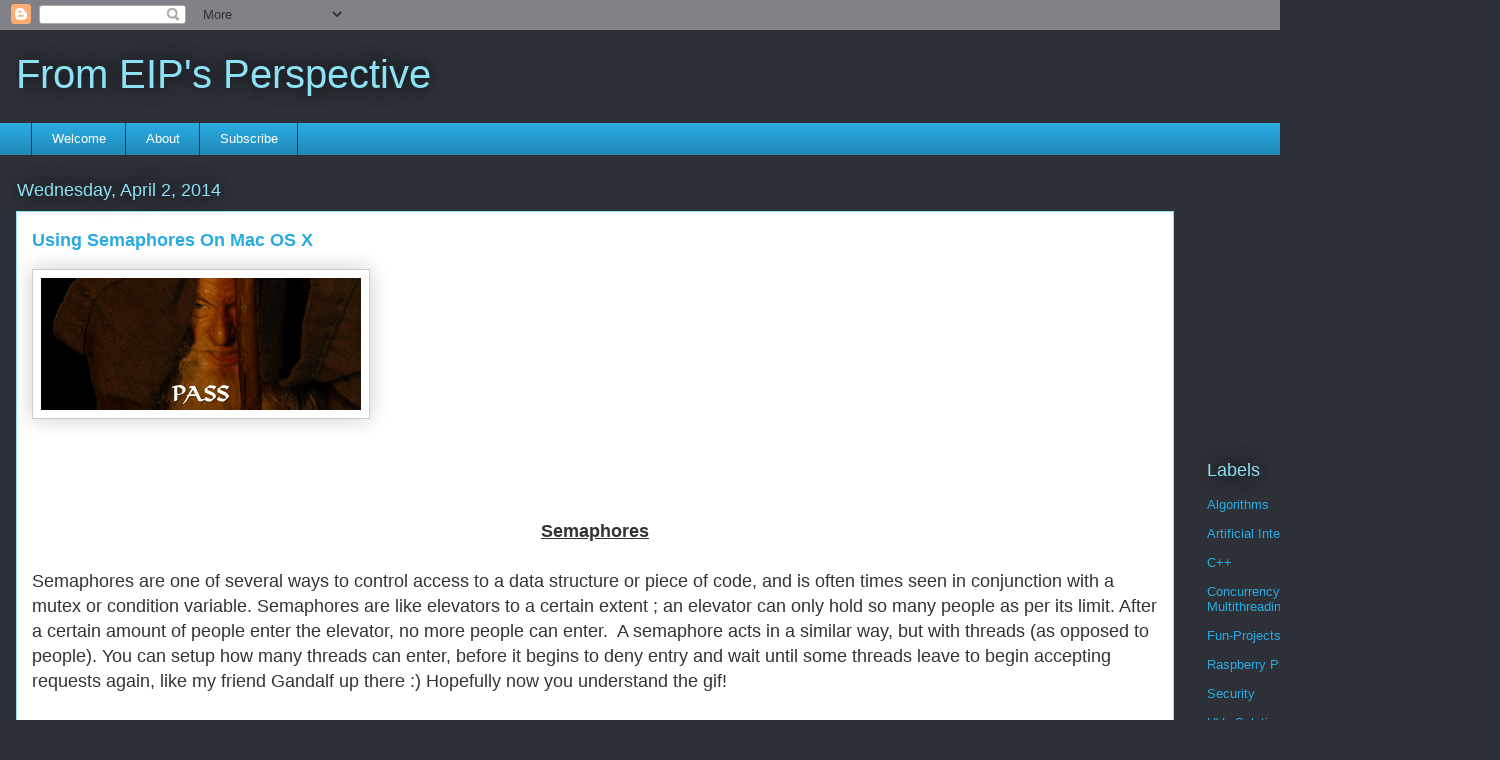

--- FILE ---
content_type: text/html; charset=UTF-8
request_url: http://blog.cs4u.us/2014/04/using-semaphores-on-mac-os-x.html
body_size: 17362
content:
<!DOCTYPE html>
<html class='v2' dir='ltr' xmlns='http://www.w3.org/1999/xhtml' xmlns:b='http://www.google.com/2005/gml/b' xmlns:data='http://www.google.com/2005/gml/data' xmlns:expr='http://www.google.com/2005/gml/expr'>
<head>
<link href='https://www.blogger.com/static/v1/widgets/4128112664-css_bundle_v2.css' rel='stylesheet' type='text/css'/>
<script src='http://cdn.mathjax.org/mathjax/latest/MathJax.js' type='text/javascript'>    
    MathJax.Hub.Config({
        HTML: ["input/TeX","output/HTML-CSS"],
        TeX: { extensions: ["AMSmath.js","AMSsymbols.js"], 
               equationNumbers: { autoNumber: "AMS" } },
        extensions: ["tex2jax.js"],
        jax: ["input/TeX","output/HTML-CSS"],
        tex2jax: { inlineMath: [ ['$','$'], ["\\(","\\)"] ],
                   displayMath: [ ['$$','$$'], ["\\[","\\]"] ],
                   processEscapes: true },
        "HTML-CSS": { availableFonts: ["TeX"],
                      linebreaks: { automatic: true } }
    });
</script>
<meta content='width=1100' name='viewport'/>
<meta content='text/html; charset=UTF-8' http-equiv='Content-Type'/>
<meta content='blogger' name='generator'/>
<link href='http://blog.cs4u.us/favicon.ico' rel='icon' type='image/x-icon'/>
<link href='http://blog.cs4u.us/2014/04/using-semaphores-on-mac-os-x.html' rel='canonical'/>
<link rel="alternate" type="application/atom+xml" title="From EIP&#39;s Perspective - Atom" href="http://blog.cs4u.us/feeds/posts/default" />
<link rel="alternate" type="application/rss+xml" title="From EIP&#39;s Perspective - RSS" href="http://blog.cs4u.us/feeds/posts/default?alt=rss" />
<link rel="service.post" type="application/atom+xml" title="From EIP&#39;s Perspective - Atom" href="https://www.blogger.com/feeds/8753382689324355793/posts/default" />

<link rel="alternate" type="application/atom+xml" title="From EIP&#39;s Perspective - Atom" href="http://blog.cs4u.us/feeds/6238061167038172136/comments/default" />
<!--Can't find substitution for tag [blog.ieCssRetrofitLinks]-->
<link href='https://blogger.googleusercontent.com/img/b/R29vZ2xl/AVvXsEhOVkMqliw6w_xo_-4mXP2aUfPsZHW9rwyFkl3HWGVyYGiYUSsG6OFk67ioRNmfYm9Ih9PS9kDOr2lYKdKXN05eT0rY2JPXZahgqFqhLzpmzcnOCmW54y-u4n33B6tW5vtRf0H35skLd1o/s1600/semaphore.gif' rel='image_src'/>
<meta content='http://blog.cs4u.us/2014/04/using-semaphores-on-mac-os-x.html' property='og:url'/>
<meta content='Using Semaphores On Mac OS X' property='og:title'/>
<meta content='             Semaphores     Semaphores are one of several ways to control access to a data structure or piece of code, and is often times se...' property='og:description'/>
<meta content='https://blogger.googleusercontent.com/img/b/R29vZ2xl/AVvXsEhOVkMqliw6w_xo_-4mXP2aUfPsZHW9rwyFkl3HWGVyYGiYUSsG6OFk67ioRNmfYm9Ih9PS9kDOr2lYKdKXN05eT0rY2JPXZahgqFqhLzpmzcnOCmW54y-u4n33B6tW5vtRf0H35skLd1o/w1200-h630-p-k-no-nu/semaphore.gif' property='og:image'/>
<title>From EIP's Perspective: Using Semaphores On Mac OS X</title>
<style id='page-skin-1' type='text/css'><!--
/*
-----------------------------------------------
Blogger Template Style
Name:     Awesome Inc.
Designer: Tina Chen
URL:      tinachen.org
----------------------------------------------- */
/* Content
----------------------------------------------- */
body {
font: normal normal 18px Arial, Tahoma, Helvetica, FreeSans, sans-serif;
color: #333333;
background: #2d3037 none repeat scroll top left;
}
html body .content-outer {
min-width: 0;
max-width: 100%;
width: 100%;
}
a:link {
text-decoration: none;
color: #29aae1;
}
a:visited {
text-decoration: none;
color: #015782;
}
a:hover {
text-decoration: underline;
color: #29aae1;
}
.body-fauxcolumn-outer .cap-top {
position: absolute;
z-index: 1;
height: 276px;
width: 100%;
background: transparent none repeat-x scroll top left;
_background-image: none;
}
/* Columns
----------------------------------------------- */
.content-inner {
padding: 0;
}
.header-inner .section {
margin: 0 16px;
}
.tabs-inner .section {
margin: 0 16px;
}
.main-inner {
padding-top: 55px;
}
.main-inner .column-center-inner,
.main-inner .column-left-inner,
.main-inner .column-right-inner {
padding: 0 5px;
}
*+html body .main-inner .column-center-inner {
margin-top: -55px;
}
#layout .main-inner .column-center-inner {
margin-top: 0;
}
/* Header
----------------------------------------------- */
.header-outer {
margin: 0 0 15px 0;
background: transparent none repeat scroll 0 0;
}
.Header h1 {
font: normal normal 40px Arial, Tahoma, Helvetica, FreeSans, sans-serif;
color: #8ce1f5;
text-shadow: 0 0 20px #000000;
}
.Header h1 a {
color: #8ce1f5;
}
.Header .description {
font: normal normal 18px Arial, Tahoma, Helvetica, FreeSans, sans-serif;
color: #ffffff;
}
.header-inner .Header .titlewrapper,
.header-inner .Header .descriptionwrapper {
padding-left: 0;
padding-right: 0;
margin-bottom: 0;
}
.header-inner .Header .titlewrapper {
padding-top: 22px;
}
/* Tabs
----------------------------------------------- */
.tabs-outer {
overflow: hidden;
position: relative;
background: #29aae1 url(//www.blogblog.com/1kt/awesomeinc/tabs_gradient_light.png) repeat scroll 0 0;
}
#layout .tabs-outer {
overflow: visible;
}
.tabs-cap-top, .tabs-cap-bottom {
position: absolute;
width: 100%;
border-top: 1px solid #2d3037;
}
.tabs-cap-bottom {
bottom: 0;
}
.tabs-inner .widget li a {
display: inline-block;
margin: 0;
padding: .6em 1.5em;
font: normal normal 13px Arial, Tahoma, Helvetica, FreeSans, sans-serif;
color: #ffffff;
border-top: 1px solid #2d3037;
border-bottom: 1px solid #2d3037;
border-left: 1px solid #2d3037;
height: 16px;
line-height: 16px;
}
.tabs-inner .widget li:last-child a {
border-right: 1px solid #2d3037;
}
.tabs-inner .widget li.selected a, .tabs-inner .widget li a:hover {
background: #01689c url(//www.blogblog.com/1kt/awesomeinc/tabs_gradient_light.png) repeat-x scroll 0 -100px;
color: #ffffff;
}
/* Headings
----------------------------------------------- */
h2 {
font: normal normal 18px Arial, Tahoma, Helvetica, FreeSans, sans-serif;
color: #8ce1f5;
}
/* Widgets
----------------------------------------------- */
.main-inner .section {
margin: 0 27px;
padding: 0;
}
.main-inner .column-left-outer,
.main-inner .column-right-outer {
margin-top: -3.3em;
}
#layout .main-inner .column-left-outer,
#layout .main-inner .column-right-outer {
margin-top: 0;
}
.main-inner .column-left-inner,
.main-inner .column-right-inner {
background: transparent none repeat 0 0;
-moz-box-shadow: 0 0 0 rgba(0, 0, 0, .2);
-webkit-box-shadow: 0 0 0 rgba(0, 0, 0, .2);
-goog-ms-box-shadow: 0 0 0 rgba(0, 0, 0, .2);
box-shadow: 0 0 0 rgba(0, 0, 0, .2);
-moz-border-radius: 0;
-webkit-border-radius: 0;
-goog-ms-border-radius: 0;
border-radius: 0;
}
#layout .main-inner .column-left-inner,
#layout .main-inner .column-right-inner {
margin-top: 0;
}
.sidebar .widget {
font: normal normal 13px Arial, Tahoma, Helvetica, FreeSans, sans-serif;
color: #ffffff;
}
.sidebar .widget a:link {
color: #29aae1;
}
.sidebar .widget a:visited {
color: #015782;
}
.sidebar .widget a:hover {
color: #29aae1;
}
.sidebar .widget h2 {
text-shadow: 0 0 20px #000000;
}
.main-inner .widget {
background-color: transparent;
border: 1px solid transparent;
padding: 0 0 15px;
margin: 20px -16px;
-moz-box-shadow: 0 0 0 rgba(0, 0, 0, .2);
-webkit-box-shadow: 0 0 0 rgba(0, 0, 0, .2);
-goog-ms-box-shadow: 0 0 0 rgba(0, 0, 0, .2);
box-shadow: 0 0 0 rgba(0, 0, 0, .2);
-moz-border-radius: 0;
-webkit-border-radius: 0;
-goog-ms-border-radius: 0;
border-radius: 0;
}
.main-inner .widget h2 {
margin: 0 -0;
padding: .6em 0 .5em;
border-bottom: 1px solid transparent;
}
.footer-inner .widget h2 {
padding: 0 0 .4em;
border-bottom: 1px solid transparent;
}
.main-inner .widget h2 + div, .footer-inner .widget h2 + div {
border-top: 0 solid transparent;
padding-top: 8px;
}
.main-inner .widget .widget-content {
margin: 0 -0;
padding: 7px 0 0;
}
.main-inner .widget ul, .main-inner .widget #ArchiveList ul.flat {
margin: -8px -15px 0;
padding: 0;
list-style: none;
}
.main-inner .widget #ArchiveList {
margin: -8px 0 0;
}
.main-inner .widget ul li, .main-inner .widget #ArchiveList ul.flat li {
padding: .5em 15px;
text-indent: 0;
color: #ffffff;
border-top: 0 solid transparent;
border-bottom: 1px solid transparent;
}
.main-inner .widget #ArchiveList ul li {
padding-top: .25em;
padding-bottom: .25em;
}
.main-inner .widget ul li:first-child, .main-inner .widget #ArchiveList ul.flat li:first-child {
border-top: none;
}
.main-inner .widget ul li:last-child, .main-inner .widget #ArchiveList ul.flat li:last-child {
border-bottom: none;
}
.post-body {
position: relative;
}
.main-inner .widget .post-body ul {
padding: 0 2.5em;
margin: .5em 0;
list-style: disc;
}
.main-inner .widget .post-body ul li {
padding: 0.25em 0;
margin-bottom: .25em;
color: #333333;
border: none;
}
.footer-inner .widget ul {
padding: 0;
list-style: none;
}
.widget .zippy {
color: #ffffff;
}
/* Posts
----------------------------------------------- */
body .main-inner .Blog {
padding: 0;
margin-bottom: 1em;
background-color: transparent;
border: none;
-moz-box-shadow: 0 0 0 rgba(0, 0, 0, 0);
-webkit-box-shadow: 0 0 0 rgba(0, 0, 0, 0);
-goog-ms-box-shadow: 0 0 0 rgba(0, 0, 0, 0);
box-shadow: 0 0 0 rgba(0, 0, 0, 0);
}
.main-inner .section:last-child .Blog:last-child {
padding: 0;
margin-bottom: 1em;
}
.main-inner .widget h2.date-header {
margin: 0 -15px 1px;
padding: 0 0 0 0;
font: normal normal 18px Arial, Tahoma, Helvetica, FreeSans, sans-serif;
color: #8ce1f5;
background: transparent none no-repeat fixed center center;
border-top: 0 solid transparent;
border-bottom: 1px solid transparent;
-moz-border-radius-topleft: 0;
-moz-border-radius-topright: 0;
-webkit-border-top-left-radius: 0;
-webkit-border-top-right-radius: 0;
border-top-left-radius: 0;
border-top-right-radius: 0;
position: absolute;
bottom: 100%;
left: 0;
text-shadow: 0 0 20px #000000;
}
.main-inner .widget h2.date-header span {
font: normal normal 18px Arial, Tahoma, Helvetica, FreeSans, sans-serif;
display: block;
padding: .5em 15px;
border-left: 0 solid transparent;
border-right: 0 solid transparent;
}
.date-outer {
position: relative;
margin: 55px 0 20px;
padding: 0 15px;
background-color: #ffffff;
border: 1px solid #8ce1f5;
-moz-box-shadow: 0 0 0 rgba(0, 0, 0, .2);
-webkit-box-shadow: 0 0 0 rgba(0, 0, 0, .2);
-goog-ms-box-shadow: 0 0 0 rgba(0, 0, 0, .2);
box-shadow: 0 0 0 rgba(0, 0, 0, .2);
-moz-border-radius: 0;
-webkit-border-radius: 0;
-goog-ms-border-radius: 0;
border-radius: 0;
}
.date-outer:first-child {
margin-top: 0;
}
.date-outer:last-child {
margin-bottom: 0;
-moz-border-radius-bottomleft: 0;
-moz-border-radius-bottomright: 0;
-webkit-border-bottom-left-radius: 0;
-webkit-border-bottom-right-radius: 0;
-goog-ms-border-bottom-left-radius: 0;
-goog-ms-border-bottom-right-radius: 0;
border-bottom-left-radius: 0;
border-bottom-right-radius: 0;
}
.date-posts {
margin: 0 -0;
padding: 0 0;
clear: both;
}
.post-outer, .inline-ad {
border-top: 1px solid #8ce1f5;
margin: 0 -0;
padding: 15px 0;
}
.post-outer {
padding-bottom: 10px;
}
.post-outer:first-child {
padding-top: 10px;
border-top: none;
}
.post-outer:last-child, .inline-ad:last-child {
border-bottom: none;
}
.post-body {
position: relative;
}
.post-body img {
padding: 8px;
background: #ffffff;
border: 1px solid #cccccc;
-moz-box-shadow: 0 0 20px rgba(0, 0, 0, .2);
-webkit-box-shadow: 0 0 20px rgba(0, 0, 0, .2);
box-shadow: 0 0 20px rgba(0, 0, 0, .2);
-moz-border-radius: 0;
-webkit-border-radius: 0;
border-radius: 0;
}
h3.post-title, h4 {
font: normal bold 18px Arial, Tahoma, Helvetica, FreeSans, sans-serif;
color: #29aae1;
}
h3.post-title a {
font: normal bold 18px Arial, Tahoma, Helvetica, FreeSans, sans-serif;
color: #29aae1;
}
h3.post-title a:hover {
color: #29aae1;
text-decoration: underline;
}
.post-header {
margin: 0 0 1em;
}
.post-body {
line-height: 1.4;
}
.post-outer h2 {
color: #333333;
}
.post-footer {
margin: 1.5em 0 0;
}
#blog-pager {
padding: 15px;
font-size: 120%;
background-color: transparent;
border: 1px solid transparent;
-moz-box-shadow: 0 0 0 rgba(0, 0, 0, .2);
-webkit-box-shadow: 0 0 0 rgba(0, 0, 0, .2);
-goog-ms-box-shadow: 0 0 0 rgba(0, 0, 0, .2);
box-shadow: 0 0 0 rgba(0, 0, 0, .2);
-moz-border-radius: 0;
-webkit-border-radius: 0;
-goog-ms-border-radius: 0;
border-radius: 0;
-moz-border-radius-topleft: 0;
-moz-border-radius-topright: 0;
-webkit-border-top-left-radius: 0;
-webkit-border-top-right-radius: 0;
-goog-ms-border-top-left-radius: 0;
-goog-ms-border-top-right-radius: 0;
border-top-left-radius: 0;
border-top-right-radius-topright: 0;
margin-top: 0;
}
.blog-feeds, .post-feeds {
margin: 1em 0;
text-align: center;
color: #ffffff;
}
.blog-feeds a, .post-feeds a {
color: #29aae1;
}
.blog-feeds a:visited, .post-feeds a:visited {
color: #015782;
}
.blog-feeds a:hover, .post-feeds a:hover {
color: #29aae1;
}
.post-outer .comments {
margin-top: 2em;
}
/* Comments
----------------------------------------------- */
.comments .comments-content .icon.blog-author {
background-repeat: no-repeat;
background-image: url([data-uri]);
}
.comments .comments-content .loadmore a {
border-top: 1px solid #2d3037;
border-bottom: 1px solid #2d3037;
}
.comments .continue {
border-top: 2px solid #2d3037;
}
/* Footer
----------------------------------------------- */
.footer-outer {
margin: -0 0 -1px;
padding: 0 0 0;
color: #ffffff;
overflow: hidden;
}
.footer-fauxborder-left {
border-top: 1px solid transparent;
background: transparent none repeat scroll 0 0;
-moz-box-shadow: 0 0 0 rgba(0, 0, 0, .2);
-webkit-box-shadow: 0 0 0 rgba(0, 0, 0, .2);
-goog-ms-box-shadow: 0 0 0 rgba(0, 0, 0, .2);
box-shadow: 0 0 0 rgba(0, 0, 0, .2);
margin: 0 -0;
}
/* Mobile
----------------------------------------------- */
body.mobile {
background-size: auto;
}
.mobile .body-fauxcolumn-outer {
background: transparent none repeat scroll top left;
}
*+html body.mobile .main-inner .column-center-inner {
margin-top: 0;
}
.mobile .main-inner .widget {
padding: 0 0 15px;
}
.mobile .main-inner .widget h2 + div,
.mobile .footer-inner .widget h2 + div {
border-top: none;
padding-top: 0;
}
.mobile .footer-inner .widget h2 {
padding: 0.5em 0;
border-bottom: none;
}
.mobile .main-inner .widget .widget-content {
margin: 0;
padding: 7px 0 0;
}
.mobile .main-inner .widget ul,
.mobile .main-inner .widget #ArchiveList ul.flat {
margin: 0 -15px 0;
}
.mobile .main-inner .widget h2.date-header {
left: 0;
}
.mobile .date-header span {
padding: 0.4em 0;
}
.mobile .date-outer:first-child {
margin-bottom: 0;
border: 1px solid #8ce1f5;
-moz-border-radius-topleft: 0;
-moz-border-radius-topright: 0;
-webkit-border-top-left-radius: 0;
-webkit-border-top-right-radius: 0;
-goog-ms-border-top-left-radius: 0;
-goog-ms-border-top-right-radius: 0;
border-top-left-radius: 0;
border-top-right-radius: 0;
}
.mobile .date-outer {
border-color: #8ce1f5;
border-width: 0 1px 1px;
}
.mobile .date-outer:last-child {
margin-bottom: 0;
}
.mobile .main-inner {
padding: 0;
}
.mobile .header-inner .section {
margin: 0;
}
.mobile .post-outer, .mobile .inline-ad {
padding: 5px 0;
}
.mobile .tabs-inner .section {
margin: 0 10px;
}
.mobile .main-inner .widget h2 {
margin: 0;
padding: 0;
}
.mobile .main-inner .widget h2.date-header span {
padding: 0;
}
.mobile .main-inner .widget .widget-content {
margin: 0;
padding: 7px 0 0;
}
.mobile #blog-pager {
border: 1px solid transparent;
background: transparent none repeat scroll 0 0;
}
.mobile .main-inner .column-left-inner,
.mobile .main-inner .column-right-inner {
background: transparent none repeat 0 0;
-moz-box-shadow: none;
-webkit-box-shadow: none;
-goog-ms-box-shadow: none;
box-shadow: none;
}
.mobile .date-posts {
margin: 0;
padding: 0;
}
.mobile .footer-fauxborder-left {
margin: 0;
border-top: inherit;
}
.mobile .main-inner .section:last-child .Blog:last-child {
margin-bottom: 0;
}
.mobile-index-contents {
color: #333333;
}
.mobile .mobile-link-button {
background: #29aae1 url(//www.blogblog.com/1kt/awesomeinc/tabs_gradient_light.png) repeat scroll 0 0;
}
.mobile-link-button a:link, .mobile-link-button a:visited {
color: #ffffff;
}
.mobile .tabs-inner .PageList .widget-content {
background: transparent;
border-top: 1px solid;
border-color: #2d3037;
color: #ffffff;
}
.mobile .tabs-inner .PageList .widget-content .pagelist-arrow {
border-left: 1px solid #2d3037;
}
.dp-highlighter
{
font-family: "Consolas", "Monaco", "Courier New", Courier, monospace;
font-size: 12px;
background-color: #E7E5DC;
width: 99%;
overflow: auto;
margin: 18px 0 18px 0 !important;
padding-top: 1px; /* adds a little border on top when controls are hidden */
}
/* clear styles */
.dp-highlighter ol,
.dp-highlighter ol li,
.dp-highlighter ol li span
{
margin: 0;
padding: 0;
border: none;
}
.dp-highlighter a,
.dp-highlighter a:hover
{
background: none;
border: none;
padding: 0;
margin: 0;
}
.dp-highlighter .bar
{
padding-left: 45px;
}
.dp-highlighter.collapsed .bar,
.dp-highlighter.nogutter .bar
{
padding-left: 0px;
}
.dp-highlighter ol
{
list-style: decimal; /* for ie */
background-color: #fff;
margin: 0px 0px 1px 45px !important; /* 1px bottom margin seems to fix occasional Firefox scrolling */
padding: 0px;
color: #5C5C5C;
}
.dp-highlighter.nogutter ol,
.dp-highlighter.nogutter ol li
{
list-style: none !important;
margin-left: 0px !important;
}
.dp-highlighter ol li,
.dp-highlighter .columns div
{
list-style: decimal-leading-zero; /* better look for others, override cascade from OL */
list-style-position: outside !important;
border-left: 3px solid #6CE26C;
background-color: #F8F8F8;
color: #5C5C5C;
padding: 0 3px 0 10px !important;
margin: 0 !important;
line-height: 14px;
}
.dp-highlighter.nogutter ol li,
.dp-highlighter.nogutter .columns div
{
border: 0;
}
.dp-highlighter .columns
{
background-color: #F8F8F8;
color: gray;
overflow: hidden;
width: 100%;
}
.dp-highlighter .columns div
{
padding-bottom: 5px;
}
.dp-highlighter ol li.alt
{
background-color: #FFF;
color: inherit;
}
.dp-highlighter ol li span
{
color: black;
background-color: inherit;
}
/* Adjust some properties when collapsed */
.dp-highlighter.collapsed ol
{
margin: 0px;
}
.dp-highlighter.collapsed ol li
{
display: none;
}
/* Additional modifications when in print-view */
.dp-highlighter.printing
{
border: none;
}
.dp-highlighter.printing .tools
{
display: none !important;
}
.dp-highlighter.printing li
{
display: list-item !important;
}
/* Styles for the tools */
.dp-highlighter .tools
{
padding: 3px 8px 3px 10px;
font: 9px Verdana, Geneva, Arial, Helvetica, sans-serif;
color: silver;
background-color: #f8f8f8;
padding-bottom: 10px;
border-left: 3px solid #6CE26C;
}
.dp-highlighter.nogutter .tools
{
border-left: 0;
}
.dp-highlighter.collapsed .tools
{
border-bottom: 0;
}
.dp-highlighter .tools a
{
font-size: 9px;
color: #a0a0a0;
background-color: inherit;
text-decoration: none;
margin-right: 10px;
}
.dp-highlighter .tools a:hover
{
color: red;
background-color: inherit;
text-decoration: underline;
}
/* About dialog styles */
.dp-about { background-color: #fff; color: #333; margin: 0px; padding: 0px; }
.dp-about table { width: 100%; height: 100%; font-size: 11px; font-family: Tahoma, Verdana, Arial, sans-serif !important; }
.dp-about td { padding: 10px; vertical-align: top; }
.dp-about .copy { border-bottom: 1px solid #ACA899; height: 95%; }
.dp-about .title { color: red; background-color: inherit; font-weight: bold; }
.dp-about .para { margin: 0 0 4px 0; }
.dp-about .footer { background-color: #ECEADB; color: #333; border-top: 1px solid #fff; text-align: right; }
.dp-about .close { font-size: 11px; font-family: Tahoma, Verdana, Arial, sans-serif !important; background-color: #ECEADB; color: #333; width: 60px; height: 22px; }
/* Language specific styles */
.dp-highlighter .comment, .dp-highlighter .comments { color: #008200; background-color: inherit; }
.dp-highlighter .string { color: blue; background-color: inherit; }
.dp-highlighter .keyword { color: #069; font-weight: bold; background-color: inherit; }
.dp-highlighter .preprocessor { color: gray; background-color: inherit; }
--></style>
<style id='template-skin-1' type='text/css'><!--
body {
min-width: 1500px;
}
.content-outer, .content-fauxcolumn-outer, .region-inner {
min-width: 1500px;
max-width: 1500px;
_width: 1500px;
}
.main-inner .columns {
padding-left: 0;
padding-right: 310px;
}
.main-inner .fauxcolumn-center-outer {
left: 0;
right: 310px;
/* IE6 does not respect left and right together */
_width: expression(this.parentNode.offsetWidth -
parseInt("0") -
parseInt("310px") + 'px');
}
.main-inner .fauxcolumn-left-outer {
width: 0;
}
.main-inner .fauxcolumn-right-outer {
width: 310px;
}
.main-inner .column-left-outer {
width: 0;
right: 100%;
margin-left: -0;
}
.main-inner .column-right-outer {
width: 310px;
margin-right: -310px;
}
#layout {
min-width: 0;
}
#layout .content-outer {
min-width: 0;
width: 800px;
}
#layout .region-inner {
min-width: 0;
width: auto;
}
--></style>
<script src='http://cdn.mathjax.org/mathjax/latest/MathJax.js' type='text/javascript'></script>
<script src='http://syntaxhighlighter.googlecode.com/svn/trunk/Scripts/shCore.js' type='text/javascript'></script>
<script src='http://syntaxhighlighter.googlecode.com/svn/trunk/Scripts/shBrushCpp.js' type='text/javascript'></script>
<script src='http://syntaxhighlighter.googlecode.com/svn/trunk/Scripts/shBrushCSharp.js' type='text/javascript'></script>
<script src='http://syntaxhighlighter.googlecode.com/svn/trunk/Scripts/shBrushCss.js' type='text/javascript'></script>
<script src='http://syntaxhighlighter.googlecode.com/svn/trunk/Scripts/shBrushDelphi.js' type='text/javascript'></script>
<script src='http://syntaxhighlighter.googlecode.com/svn/trunk/Scripts/shBrushJava.js' type='text/javascript'></script>
<script src='http://syntaxhighlighter.googlecode.com/svn/trunk/Scripts/shBrushJScript.js' type='text/javascript'></script>
<script src='http://syntaxhighlighter.googlecode.com/svn/trunk/Scripts/shBrushPhp.js' type='text/javascript'></script>
<script src='http://syntaxhighlighter.googlecode.com/svn/trunk/Scripts/shBrushPython.js' type='text/javascript'></script>
<script src='http://syntaxhighlighter.googlecode.com/svn/trunk/Scripts/shBrushRuby.js' type='text/javascript'></script>
<script src='http://syntaxhighlighter.googlecode.com/svn/trunk/Scripts/shBrushSql.js' type='text/javascript'></script>
<script src='http://syntaxhighlighter.googlecode.com/svn/trunk/Scripts/shBrushVb.js' type='text/javascript'></script>
<script src='http://syntaxhighlighter.googlecode.com/svn/trunk/Scripts/shBrushXml.js' type='text/javascript'></script>
<script src='http://cdn.mathjax.org/mathjax/latest/MathJax.js?config=TeX-AMS-MML_HTMLorMML' type='text/javascript'></script>
<link href='https://www.blogger.com/dyn-css/authorization.css?targetBlogID=8753382689324355793&amp;zx=9e82a2f4-d40a-4a39-95b3-12e63511fe3a' media='none' onload='if(media!=&#39;all&#39;)media=&#39;all&#39;' rel='stylesheet'/><noscript><link href='https://www.blogger.com/dyn-css/authorization.css?targetBlogID=8753382689324355793&amp;zx=9e82a2f4-d40a-4a39-95b3-12e63511fe3a' rel='stylesheet'/></noscript>
<meta name='google-adsense-platform-account' content='ca-host-pub-1556223355139109'/>
<meta name='google-adsense-platform-domain' content='blogspot.com'/>

<!-- data-ad-client=ca-pub-9017772210058605 -->

</head>
<body class='loading variant-icy'>
<div class='navbar section' id='navbar'><div class='widget Navbar' data-version='1' id='Navbar1'><script type="text/javascript">
    function setAttributeOnload(object, attribute, val) {
      if(window.addEventListener) {
        window.addEventListener('load',
          function(){ object[attribute] = val; }, false);
      } else {
        window.attachEvent('onload', function(){ object[attribute] = val; });
      }
    }
  </script>
<div id="navbar-iframe-container"></div>
<script type="text/javascript" src="https://apis.google.com/js/platform.js"></script>
<script type="text/javascript">
      gapi.load("gapi.iframes:gapi.iframes.style.bubble", function() {
        if (gapi.iframes && gapi.iframes.getContext) {
          gapi.iframes.getContext().openChild({
              url: 'https://www.blogger.com/navbar/8753382689324355793?po\x3d6238061167038172136\x26origin\x3dhttp://blog.cs4u.us',
              where: document.getElementById("navbar-iframe-container"),
              id: "navbar-iframe"
          });
        }
      });
    </script><script type="text/javascript">
(function() {
var script = document.createElement('script');
script.type = 'text/javascript';
script.src = '//pagead2.googlesyndication.com/pagead/js/google_top_exp.js';
var head = document.getElementsByTagName('head')[0];
if (head) {
head.appendChild(script);
}})();
</script>
</div></div>
<div class='body-fauxcolumns'>
<div class='fauxcolumn-outer body-fauxcolumn-outer'>
<div class='cap-top'>
<div class='cap-left'></div>
<div class='cap-right'></div>
</div>
<div class='fauxborder-left'>
<div class='fauxborder-right'></div>
<div class='fauxcolumn-inner'>
</div>
</div>
<div class='cap-bottom'>
<div class='cap-left'></div>
<div class='cap-right'></div>
</div>
</div>
</div>
<div class='content'>
<div class='content-fauxcolumns'>
<div class='fauxcolumn-outer content-fauxcolumn-outer'>
<div class='cap-top'>
<div class='cap-left'></div>
<div class='cap-right'></div>
</div>
<div class='fauxborder-left'>
<div class='fauxborder-right'></div>
<div class='fauxcolumn-inner'>
</div>
</div>
<div class='cap-bottom'>
<div class='cap-left'></div>
<div class='cap-right'></div>
</div>
</div>
</div>
<div class='content-outer'>
<div class='content-cap-top cap-top'>
<div class='cap-left'></div>
<div class='cap-right'></div>
</div>
<div class='fauxborder-left content-fauxborder-left'>
<div class='fauxborder-right content-fauxborder-right'></div>
<div class='content-inner'>
<header>
<div class='header-outer'>
<div class='header-cap-top cap-top'>
<div class='cap-left'></div>
<div class='cap-right'></div>
</div>
<div class='fauxborder-left header-fauxborder-left'>
<div class='fauxborder-right header-fauxborder-right'></div>
<div class='region-inner header-inner'>
<div class='header section' id='header'><div class='widget Header' data-version='1' id='Header1'>
<div id='header-inner'>
<div class='titlewrapper'>
<h1 class='title'>
<a href='http://blog.cs4u.us/'>
From EIP's Perspective
</a>
</h1>
</div>
<div class='descriptionwrapper'>
<p class='description'><span>
</span></p>
</div>
</div>
</div></div>
</div>
</div>
<div class='header-cap-bottom cap-bottom'>
<div class='cap-left'></div>
<div class='cap-right'></div>
</div>
</div>
</header>
<div class='tabs-outer'>
<div class='tabs-cap-top cap-top'>
<div class='cap-left'></div>
<div class='cap-right'></div>
</div>
<div class='fauxborder-left tabs-fauxborder-left'>
<div class='fauxborder-right tabs-fauxborder-right'></div>
<div class='region-inner tabs-inner'>
<div class='tabs section' id='crosscol'><div class='widget PageList' data-version='1' id='PageList1'>
<h2>Pages</h2>
<div class='widget-content'>
<ul>
<li>
<a href='http://blog.cs4u.us/'>Welcome</a>
</li>
<li>
<a href='http://blog.cs4u.us/p/about.html'>About</a>
</li>
<li>
<a href='http://blog.cs4u.us/p/subscrip.html'>Subscribe</a>
</li>
</ul>
<div class='clear'></div>
</div>
</div></div>
<div class='tabs no-items section' id='crosscol-overflow'></div>
</div>
</div>
<div class='tabs-cap-bottom cap-bottom'>
<div class='cap-left'></div>
<div class='cap-right'></div>
</div>
</div>
<div class='main-outer'>
<div class='main-cap-top cap-top'>
<div class='cap-left'></div>
<div class='cap-right'></div>
</div>
<div class='fauxborder-left main-fauxborder-left'>
<div class='fauxborder-right main-fauxborder-right'></div>
<div class='region-inner main-inner'>
<div class='columns fauxcolumns'>
<div class='fauxcolumn-outer fauxcolumn-center-outer'>
<div class='cap-top'>
<div class='cap-left'></div>
<div class='cap-right'></div>
</div>
<div class='fauxborder-left'>
<div class='fauxborder-right'></div>
<div class='fauxcolumn-inner'>
</div>
</div>
<div class='cap-bottom'>
<div class='cap-left'></div>
<div class='cap-right'></div>
</div>
</div>
<div class='fauxcolumn-outer fauxcolumn-left-outer'>
<div class='cap-top'>
<div class='cap-left'></div>
<div class='cap-right'></div>
</div>
<div class='fauxborder-left'>
<div class='fauxborder-right'></div>
<div class='fauxcolumn-inner'>
</div>
</div>
<div class='cap-bottom'>
<div class='cap-left'></div>
<div class='cap-right'></div>
</div>
</div>
<div class='fauxcolumn-outer fauxcolumn-right-outer'>
<div class='cap-top'>
<div class='cap-left'></div>
<div class='cap-right'></div>
</div>
<div class='fauxborder-left'>
<div class='fauxborder-right'></div>
<div class='fauxcolumn-inner'>
</div>
</div>
<div class='cap-bottom'>
<div class='cap-left'></div>
<div class='cap-right'></div>
</div>
</div>
<!-- corrects IE6 width calculation -->
<div class='columns-inner'>
<div class='column-center-outer'>
<div class='column-center-inner'>
<div class='main section' id='main'><div class='widget Blog' data-version='1' id='Blog1'>
<div class='blog-posts hfeed'>

          <div class="date-outer">
        
<h2 class='date-header'><span>Wednesday, April 2, 2014</span></h2>

          <div class="date-posts">
        
<div class='post-outer'>
<div class='post hentry' itemprop='blogPost' itemscope='itemscope' itemtype='http://schema.org/BlogPosting'>
<meta content='https://blogger.googleusercontent.com/img/b/R29vZ2xl/AVvXsEhOVkMqliw6w_xo_-4mXP2aUfPsZHW9rwyFkl3HWGVyYGiYUSsG6OFk67ioRNmfYm9Ih9PS9kDOr2lYKdKXN05eT0rY2JPXZahgqFqhLzpmzcnOCmW54y-u4n33B6tW5vtRf0H35skLd1o/s1600/semaphore.gif' itemprop='image_url'/>
<meta content='8753382689324355793' itemprop='blogId'/>
<meta content='6238061167038172136' itemprop='postId'/>
<a name='6238061167038172136'></a>
<h3 class='post-title entry-title' itemprop='name'>
Using Semaphores On Mac OS X
</h3>
<div class='post-header'>
<div class='post-header-line-1'></div>
</div>
<div class='post-body entry-content' id='post-body-6238061167038172136' itemprop='description articleBody'>
<div class="separator" style="clear: both; text-align: center;">
<a href="https://blogger.googleusercontent.com/img/b/R29vZ2xl/AVvXsEhOVkMqliw6w_xo_-4mXP2aUfPsZHW9rwyFkl3HWGVyYGiYUSsG6OFk67ioRNmfYm9Ih9PS9kDOr2lYKdKXN05eT0rY2JPXZahgqFqhLzpmzcnOCmW54y-u4n33B6tW5vtRf0H35skLd1o/s1600/semaphore.gif" imageanchor="1" style="clear: left; float: left; margin-bottom: 1em; margin-right: 1em;"><img border="0" height="132" src="https://blogger.googleusercontent.com/img/b/R29vZ2xl/AVvXsEhOVkMqliw6w_xo_-4mXP2aUfPsZHW9rwyFkl3HWGVyYGiYUSsG6OFk67ioRNmfYm9Ih9PS9kDOr2lYKdKXN05eT0rY2JPXZahgqFqhLzpmzcnOCmW54y-u4n33B6tW5vtRf0H35skLd1o/s1600/semaphore.gif" width="320" /></a></div>
<br />
<br />
<br />
<br />
<br />
<br />
<br />
<br />
<br />
<br />
<div style="text-align: center;">
<u><b><span style="font-size: large;">Semaphores</span></b></u></div>
<div style="text-align: center;">
<u><b><span style="font-size: large;"><br /></span></b></u></div>
<div style="text-align: left;">
Semaphores are one of several ways to control access to a data structure or piece of code, and is often times seen in conjunction with a mutex or condition variable. Semaphores are like elevators to a certain extent ; an elevator can only hold so many people as per its limit. After a certain amount of people enter the elevator, no more people can enter. &nbsp;A semaphore acts in a similar way, but with threads (as opposed to people). You can setup how many threads can enter, before it begins to deny entry and wait until some threads leave to begin accepting requests again, like my friend Gandalf up there :) Hopefully now you understand the gif!<br />
<br />
<a name="more"></a><br /></div>
<div style="text-align: left;">
<br /></div>
<div style="text-align: left;">
The C standard library provides a very compact way of using semaphores. Functions dealing with semaphores have a sem_ &nbsp;prefix. And the data type for a semaphore is a sem_t. It's also easy enough to import, &nbsp; #include&lt;semaphore.h&gt;. However, the purpose of this blog entry is to explain how to setup semaphores, using the C standard library, under Mac OS X. So this begs the question, how are semaphores under Mac different than in Linux? ( I can't make a claim for Windows).</div>
<div style="text-align: left;">
<br /></div>
<div style="text-align: left;">
Most tutorials online for setting up semaphores under Linux make use of something called <b>unnamed semaphores</b>, which are exactly as it sounds -- Semaphores that have no named identification. Semaphores that are unnamed are usually located in an agreed upon memory location so that other threads can access this semaphore, shared memory, or stored on the heap. However, Mac OS X does <i>not </i>make use of this unnamed semaphore scheme, and if you've ever developed a threaded application for Mac OS X, you'd be surprised to know this compiles and would <i>appear </i>to work, but fails miserably:</div>
<div style="text-align: left;">
<br /></div>
<span style="font-family: monospace;">#include &lt;semaphore.h&gt;</span><br />
<br />
<span style="font-family: monospace;">int main()</span><br />
<span style="font-family: monospace;">{</span><br />
<span style="font-family: monospace;">&nbsp; &nbsp; sem_t semaphore;</span><br />
<span style="font-family: monospace;">&nbsp; &nbsp; sem_init(&amp;semaphore,0,0);</span><br />
<span style="font-family: monospace;">&nbsp; &nbsp; &nbsp;</span><br />
<span style="font-family: monospace;">&nbsp; &nbsp; // begin using the semaphore</span><br />
<span style="font-family: monospace;">&nbsp; &nbsp; // call sem_wait() to block until a sem_post() from a different thread</span><br />
<span style="font-family: monospace;"><br /></span>
<span style="font-family: monospace;">}</span><br />
<br />
If on a separate thread you're sem_wait()'ing, the unnamed semaphore will <i>not </i>block and the supposedly waiting thread will actually start executing, even if the semaphore count is 0!! This bug is usually pretty tough to catch, unless you analyze the return value of the call to sem_init(). It returns -1 on error, and sets errno appropriately. If you do happen to spin up this code:<br />
<br />
<br />
<code></code><br />
<pre><code>#include &lt;semaphore.h&gt;<semaphore .h="">
#include &lt;iostream&gt;<iostream>
int main()
{

    sem_t semaphore;
    int retVal = sem_init(&amp;semaphore,0,0);
    if(retVal == -1)
    {

       perror("Failed to initialize semaphore");


    }
    return 0;



}
</iostream></semaphore></code></pre>
<pre></pre>
<pre><code><semaphore .h=""><iostream></iostream></semaphore></code></pre>
You'll get this wonderful error message:
<br />
<div style="text-align: center;">
Function not implemented</div>
<div style="text-align: left;">
Which can puzzle many a concurrent coder. Mac OS X ( as far as version Mavericks), does not support unnamed semaphores, but instead requires you to use a named semaphore. A named semaphore allows for better IPC between two otherwise unrelated threads, since the semaphore has a distinct name ( which is actually a path internally). For more information about named vs unnamed semaphores, view this stackoverflow link,(<a href="about:invalid#zClosurez"> http://stackoverflow.com/questions/13145885/name-and-unnamed-semaphore</a>). Creating a named semaphore has a different procedure for initializing and destructing it, but the functionality is otherwise the same, except for the fact that you'll be dealing with a sem_t <i>pointer &nbsp;</i>(sem_t*) as opposed to a &nbsp;regular sem_t.</div>
<div style="text-align: left;">
<br />
<br />
&nbsp;A named semaphore, as you may have intelligently guessed, requires a name upon initialization. Unfortunately, sem_init does not have a parameter for const char*, you'll need to use another function, sem_open. The fine-grain details for using sem_open are highlighted within the man pages, but there is an overload for that function.<br />
<br />
<br />
<ol>
<li>sem_open(const char* name, int oflag)</li>
<li>sem_open(const char* name, int oflag, mode_t mode, unsigned int value)</li>
</ol>
<div>
<br /></div>
<div>
The common parameters between those two functions, namely const char* name and int oflag specify the name that you wish to give the semaphore. Note, &nbsp;there is a &nbsp;special "syntax" for the naming conventions of semaphores, which you can find in <a href="http://man7.org/linux/man-pages/man7/sem_overview.7.html">this link</a>. &nbsp;oflag specifies bitwise flags that control the operation of the creating of the named semaphore ( all the flags can be found in &lt;fcntl.h&gt;). The two main ones you'll encounter will be O_CREAT and O_EXCL. The former tells the function to actually create the named semaphore, if it does not already exist. O_EXCL is more of a "companion" flag, that you'll usually end up OR-ing it with O_CREAT to specify exclusivity. If used in conjunction with O_CREAT, the function call will fail if the named semaphore already exists. Again, the details can be read in the man pages, but to put it into context, these flags are the same as when using open().</div>
<div>
<br /></div>
<div>
Specifically in the overload, mode_t refers to the permissions given to the class of users regarding access to this semaphore. The actual flags can be found in &lt;sys/stat.h&gt; but if you're savvy with chmod, the permission syntax is the same ( it uses octal as its counting system and specifies permissions for user,group, and others).</div>
<div>
<br /></div>
<div>
And perhaps the most trivial to understand parameter, value, specifies the initial value of the semaphore ( how many threads can sem_wait() and get accepted at a time).&nbsp;</div>
<br />
<br />
A sample named semaphore can be spun up like this:<br />
<br /></div>
<span style="font-family: monospace;">#include &lt;semaphore.h&gt;</span><br />
<span style="font-family: monospace;">#include &lt;iostream&gt;</span><br />
<span style="font-family: monospace;">#include &lt;fcntl.h&gt;</span><br />
<span style="font-family: monospace;">int main()</span><br />
<span style="font-family: monospace;">{<br /><br />&nbsp; &nbsp; &nbsp;sem_t* semaphore = sem_init("/my_semaphore",O_CREAT|O_EXCL,0666,2); // notice how now I am using a sem_t pointer<br /><br /><br />}</span><br />
<span style="font-family: monospace;"><br /></span>
<span style="font-family: monospace;">
</span>
Now, I have a pointer to a semaphore! Errors can happen here as well, such as if the name "/my_semaphore" is already taken (since we specified to fail with the O_EXCL flag). In the case of an error, sem_init will return a constant SEM_FAILED. Proper error handling would include checking if semaphore == SEM_FAILED<br />
<span style="font-family: monospace;"><br /></span>
<span style="font-family: monospace;"><br /></span>

If this part clears, then the rest of the semaphore usage is the same old song and dance as an unnamed semaphore (until we get to the destruction phase). I'll assume you know how to use the sem_post and sem_wait functions, as they are the same with named and unnamed semaphores, except that with unnamed semaphores you'll have to pass a reference to your sem_t object into each one of the functions, since its expecting a pointer, but lucky for us, using named semaphores provides us with pointers :)

<br />
<br />
Destruction of a named semaphore requires sem_close()'ing and sem_unlink()'ing it, since in a way, its sort of like an open file.<br />
<br />
<br />
<code>
sem_close(semaphore);</code><br />
<code>sem_unlink("/my_semaphore");</code><br />
<br />
The call to sem_close() essentially states that the semaphore is to no longer be used. It is in someways analogous to sem_destroy() for unnamed semaphores. sem_unlink() however, takes a const char* to the name of the named semaphore. If done successfully, it removes/dissociates the semaphore from that name.<br />
<br />
I hope this gentle introduction to semaphores on Mac OS X has proved helpful! My next few blog posts will be about more concurrency utilities and methods, all leading up to a big secret project that I'll release shortly as an open source project! :)<br />
<br />
<br />
<div style='clear: both;'></div>
</div>
<div class='post-footer'>
<div class='post-footer-line post-footer-line-1'><span class='post-author vcard'>
Posted by
<span class='fn' itemprop='author' itemscope='itemscope' itemtype='http://schema.org/Person'>
<meta content='https://www.blogger.com/profile/13129767481604752636' itemprop='url'/>
<a class='g-profile' href='https://www.blogger.com/profile/13129767481604752636' rel='author' title='author profile'>
<span itemprop='name'>Unknown</span>
</a>
</span>
</span>
<span class='post-timestamp'>
at
<meta content='http://blog.cs4u.us/2014/04/using-semaphores-on-mac-os-x.html' itemprop='url'/>
<a class='timestamp-link' href='http://blog.cs4u.us/2014/04/using-semaphores-on-mac-os-x.html' rel='bookmark' title='permanent link'><abbr class='published' itemprop='datePublished' title='2014-04-02T17:47:00-07:00'>5:47&#8239;PM</abbr></a>
</span>
<span class='post-comment-link'>
</span>
<span class='post-icons'>
<span class='item-control blog-admin pid-1934645089'>
<a href='https://www.blogger.com/post-edit.g?blogID=8753382689324355793&postID=6238061167038172136&from=pencil' title='Edit Post'>
<img alt='' class='icon-action' height='18' src='https://resources.blogblog.com/img/icon18_edit_allbkg.gif' width='18'/>
</a>
</span>
</span>
<div class='post-share-buttons goog-inline-block'>
<a class='goog-inline-block share-button sb-email' href='https://www.blogger.com/share-post.g?blogID=8753382689324355793&postID=6238061167038172136&target=email' target='_blank' title='Email This'><span class='share-button-link-text'>Email This</span></a><a class='goog-inline-block share-button sb-blog' href='https://www.blogger.com/share-post.g?blogID=8753382689324355793&postID=6238061167038172136&target=blog' onclick='window.open(this.href, "_blank", "height=270,width=475"); return false;' target='_blank' title='BlogThis!'><span class='share-button-link-text'>BlogThis!</span></a><a class='goog-inline-block share-button sb-twitter' href='https://www.blogger.com/share-post.g?blogID=8753382689324355793&postID=6238061167038172136&target=twitter' target='_blank' title='Share to X'><span class='share-button-link-text'>Share to X</span></a><a class='goog-inline-block share-button sb-facebook' href='https://www.blogger.com/share-post.g?blogID=8753382689324355793&postID=6238061167038172136&target=facebook' onclick='window.open(this.href, "_blank", "height=430,width=640"); return false;' target='_blank' title='Share to Facebook'><span class='share-button-link-text'>Share to Facebook</span></a><a class='goog-inline-block share-button sb-pinterest' href='https://www.blogger.com/share-post.g?blogID=8753382689324355793&postID=6238061167038172136&target=pinterest' target='_blank' title='Share to Pinterest'><span class='share-button-link-text'>Share to Pinterest</span></a>
</div>
</div>
<div class='post-footer-line post-footer-line-2'><span class='post-labels'>
Labels:
<a href='http://blog.cs4u.us/search/label/Concurrency%20and%20Multithreading' rel='tag'>Concurrency and Multithreading</a>
</span>
</div>
<div class='post-footer-line post-footer-line-3'><span class='post-location'>
</span>
</div>
</div>
</div>
<div class='comments' id='comments'>
<a name='comments'></a>
<h4>2 comments:</h4>
<div class='comments-content'>
<script async='async' src='' type='text/javascript'></script>
<script type='text/javascript'>
    (function() {
      var items = null;
      var msgs = null;
      var config = {};

// <![CDATA[
      var cursor = null;
      if (items && items.length > 0) {
        cursor = parseInt(items[items.length - 1].timestamp) + 1;
      }

      var bodyFromEntry = function(entry) {
        var text = (entry &&
                    ((entry.content && entry.content.$t) ||
                     (entry.summary && entry.summary.$t))) ||
            '';
        if (entry && entry.gd$extendedProperty) {
          for (var k in entry.gd$extendedProperty) {
            if (entry.gd$extendedProperty[k].name == 'blogger.contentRemoved') {
              return '<span class="deleted-comment">' + text + '</span>';
            }
          }
        }
        return text;
      }

      var parse = function(data) {
        cursor = null;
        var comments = [];
        if (data && data.feed && data.feed.entry) {
          for (var i = 0, entry; entry = data.feed.entry[i]; i++) {
            var comment = {};
            // comment ID, parsed out of the original id format
            var id = /blog-(\d+).post-(\d+)/.exec(entry.id.$t);
            comment.id = id ? id[2] : null;
            comment.body = bodyFromEntry(entry);
            comment.timestamp = Date.parse(entry.published.$t) + '';
            if (entry.author && entry.author.constructor === Array) {
              var auth = entry.author[0];
              if (auth) {
                comment.author = {
                  name: (auth.name ? auth.name.$t : undefined),
                  profileUrl: (auth.uri ? auth.uri.$t : undefined),
                  avatarUrl: (auth.gd$image ? auth.gd$image.src : undefined)
                };
              }
            }
            if (entry.link) {
              if (entry.link[2]) {
                comment.link = comment.permalink = entry.link[2].href;
              }
              if (entry.link[3]) {
                var pid = /.*comments\/default\/(\d+)\?.*/.exec(entry.link[3].href);
                if (pid && pid[1]) {
                  comment.parentId = pid[1];
                }
              }
            }
            comment.deleteclass = 'item-control blog-admin';
            if (entry.gd$extendedProperty) {
              for (var k in entry.gd$extendedProperty) {
                if (entry.gd$extendedProperty[k].name == 'blogger.itemClass') {
                  comment.deleteclass += ' ' + entry.gd$extendedProperty[k].value;
                } else if (entry.gd$extendedProperty[k].name == 'blogger.displayTime') {
                  comment.displayTime = entry.gd$extendedProperty[k].value;
                }
              }
            }
            comments.push(comment);
          }
        }
        return comments;
      };

      var paginator = function(callback) {
        if (hasMore()) {
          var url = config.feed + '?alt=json&v=2&orderby=published&reverse=false&max-results=50';
          if (cursor) {
            url += '&published-min=' + new Date(cursor).toISOString();
          }
          window.bloggercomments = function(data) {
            var parsed = parse(data);
            cursor = parsed.length < 50 ? null
                : parseInt(parsed[parsed.length - 1].timestamp) + 1
            callback(parsed);
            window.bloggercomments = null;
          }
          url += '&callback=bloggercomments';
          var script = document.createElement('script');
          script.type = 'text/javascript';
          script.src = url;
          document.getElementsByTagName('head')[0].appendChild(script);
        }
      };
      var hasMore = function() {
        return !!cursor;
      };
      var getMeta = function(key, comment) {
        if ('iswriter' == key) {
          var matches = !!comment.author
              && comment.author.name == config.authorName
              && comment.author.profileUrl == config.authorUrl;
          return matches ? 'true' : '';
        } else if ('deletelink' == key) {
          return config.baseUri + '/comment/delete/'
               + config.blogId + '/' + comment.id;
        } else if ('deleteclass' == key) {
          return comment.deleteclass;
        }
        return '';
      };

      var replybox = null;
      var replyUrlParts = null;
      var replyParent = undefined;

      var onReply = function(commentId, domId) {
        if (replybox == null) {
          // lazily cache replybox, and adjust to suit this style:
          replybox = document.getElementById('comment-editor');
          if (replybox != null) {
            replybox.height = '250px';
            replybox.style.display = 'block';
            replyUrlParts = replybox.src.split('#');
          }
        }
        if (replybox && (commentId !== replyParent)) {
          replybox.src = '';
          document.getElementById(domId).insertBefore(replybox, null);
          replybox.src = replyUrlParts[0]
              + (commentId ? '&parentID=' + commentId : '')
              + '#' + replyUrlParts[1];
          replyParent = commentId;
        }
      };

      var hash = (window.location.hash || '#').substring(1);
      var startThread, targetComment;
      if (/^comment-form_/.test(hash)) {
        startThread = hash.substring('comment-form_'.length);
      } else if (/^c[0-9]+$/.test(hash)) {
        targetComment = hash.substring(1);
      }

      // Configure commenting API:
      var configJso = {
        'maxDepth': config.maxThreadDepth
      };
      var provider = {
        'id': config.postId,
        'data': items,
        'loadNext': paginator,
        'hasMore': hasMore,
        'getMeta': getMeta,
        'onReply': onReply,
        'rendered': true,
        'initComment': targetComment,
        'initReplyThread': startThread,
        'config': configJso,
        'messages': msgs
      };

      var render = function() {
        if (window.goog && window.goog.comments) {
          var holder = document.getElementById('comment-holder');
          window.goog.comments.render(holder, provider);
        }
      };

      // render now, or queue to render when library loads:
      if (window.goog && window.goog.comments) {
        render();
      } else {
        window.goog = window.goog || {};
        window.goog.comments = window.goog.comments || {};
        window.goog.comments.loadQueue = window.goog.comments.loadQueue || [];
        window.goog.comments.loadQueue.push(render);
      }
    })();
// ]]>
  </script>
<div id='comment-holder'>
<div class="comment-thread toplevel-thread"><ol id="top-ra"><li class="comment" id="c390967585306312422"><div class="avatar-image-container"><img src="//www.blogger.com/img/blogger_logo_round_35.png" alt=""/></div><div class="comment-block"><div class="comment-header"><cite class="user"><a href="https://www.blogger.com/profile/13828195529604939242" rel="nofollow">Unknown</a></cite><span class="icon user "></span><span class="datetime secondary-text"><a rel="nofollow" href="http://blog.cs4u.us/2014/04/using-semaphores-on-mac-os-x.html?showComment=1441987533831#c390967585306312422">September 11, 2015 at 9:05&#8239;AM</a></span></div><p class="comment-content">The elevator access is ideal for mulch-tenant premises since it restricts access to floors that you have no business on. This is good in terms of security and the <br>convenience it gives to the tenants. There are two types of controllers you can choose from there is the 1 cab and the 2 cab which can greatly make a difference on your facility.<br><br><br><a href="http://www.doorentrycontrol.com" rel="nofollow">elevator access control</a></p><span class="comment-actions secondary-text"><a class="comment-reply" target="_self" data-comment-id="390967585306312422">Reply</a><span class="item-control blog-admin blog-admin pid-1036661056"><a target="_self" href="https://www.blogger.com/comment/delete/8753382689324355793/390967585306312422">Delete</a></span></span></div><div class="comment-replies"><div id="c390967585306312422-rt" class="comment-thread inline-thread hidden"><span class="thread-toggle thread-expanded"><span class="thread-arrow"></span><span class="thread-count"><a target="_self">Replies</a></span></span><ol id="c390967585306312422-ra" class="thread-chrome thread-expanded"><div></div><div id="c390967585306312422-continue" class="continue"><a class="comment-reply" target="_self" data-comment-id="390967585306312422">Reply</a></div></ol></div></div><div class="comment-replybox-single" id="c390967585306312422-ce"></div></li><li class="comment" id="c6048631799309611092"><div class="avatar-image-container"><img src="//www.blogger.com/img/blogger_logo_round_35.png" alt=""/></div><div class="comment-block"><div class="comment-header"><cite class="user"><a href="https://www.blogger.com/profile/13828195529604939242" rel="nofollow">Unknown</a></cite><span class="icon user "></span><span class="datetime secondary-text"><a rel="nofollow" href="http://blog.cs4u.us/2014/04/using-semaphores-on-mac-os-x.html?showComment=1442186329778#c6048631799309611092">September 13, 2015 at 4:18&#8239;PM</a></span></div><p class="comment-content">Elevator access can rely on upon the client&#39;s order, the season of day, which elevator is being drawn nearer, and the equipped condition of an office. What&#39;s more, changes to the status of a zone can either make lift stipend access to a story, or reason the lift to deny access. By utilizing one or a greater amount of these qualities, you can make lift access control strategies that are to a great degree adaptable and secure. By utilizing a lift access control framework, you can isolate the overall population and unapproved clients, from clients, from approved clients.<br><br><a href="http://doorentrycontrol.com" rel="nofollow">elevator access control</a><br></p><span class="comment-actions secondary-text"><a class="comment-reply" target="_self" data-comment-id="6048631799309611092">Reply</a><span class="item-control blog-admin blog-admin pid-1036661056"><a target="_self" href="https://www.blogger.com/comment/delete/8753382689324355793/6048631799309611092">Delete</a></span></span></div><div class="comment-replies"><div id="c6048631799309611092-rt" class="comment-thread inline-thread hidden"><span class="thread-toggle thread-expanded"><span class="thread-arrow"></span><span class="thread-count"><a target="_self">Replies</a></span></span><ol id="c6048631799309611092-ra" class="thread-chrome thread-expanded"><div></div><div id="c6048631799309611092-continue" class="continue"><a class="comment-reply" target="_self" data-comment-id="6048631799309611092">Reply</a></div></ol></div></div><div class="comment-replybox-single" id="c6048631799309611092-ce"></div></li></ol><div id="top-continue" class="continue"><a class="comment-reply" target="_self">Add comment</a></div><div class="comment-replybox-thread" id="top-ce"></div><div class="loadmore hidden" data-post-id="6238061167038172136"><a target="_self">Load more...</a></div></div>
</div>
</div>
<p class='comment-footer'>
<div class='comment-form'>
<a name='comment-form'></a>
<p>
</p>
<a href='https://www.blogger.com/comment/frame/8753382689324355793?po=6238061167038172136&hl=en&saa=85391&origin=http://blog.cs4u.us' id='comment-editor-src'></a>
<iframe allowtransparency='true' class='blogger-iframe-colorize blogger-comment-from-post' frameborder='0' height='410px' id='comment-editor' name='comment-editor' src='' width='100%'></iframe>
<script src='https://www.blogger.com/static/v1/jsbin/1345082660-comment_from_post_iframe.js' type='text/javascript'></script>
<script type='text/javascript'>
      BLOG_CMT_createIframe('https://www.blogger.com/rpc_relay.html');
    </script>
</div>
</p>
<div id='backlinks-container'>
<div id='Blog1_backlinks-container'>
</div>
</div>
</div>
</div>

        </div></div>
      
</div>
<div class='blog-pager' id='blog-pager'>
<span id='blog-pager-newer-link'>
<a class='blog-pager-newer-link' href='http://blog.cs4u.us/2014/04/leveraging-stdasync-for-your.html' id='Blog1_blog-pager-newer-link' title='Newer Post'>Newer Post</a>
</span>
<span id='blog-pager-older-link'>
<a class='blog-pager-older-link' href='http://blog.cs4u.us/2014/01/basic-led-lighting-with-raspberry-pi.html' id='Blog1_blog-pager-older-link' title='Older Post'>Older Post</a>
</span>
<a class='home-link' href='http://blog.cs4u.us/'>Home</a>
</div>
<div class='clear'></div>
<div class='post-feeds'>
<div class='feed-links'>
Subscribe to:
<a class='feed-link' href='http://blog.cs4u.us/feeds/6238061167038172136/comments/default' target='_blank' type='application/atom+xml'>Post Comments (Atom)</a>
</div>
</div>
</div></div>
</div>
</div>
<div class='column-left-outer'>
<div class='column-left-inner'>
<aside>
</aside>
</div>
</div>
<div class='column-right-outer'>
<div class='column-right-inner'>
<aside>
<div class='sidebar section' id='sidebar-right-1'><div class='widget AdSense' data-version='1' id='AdSense1'>
<div class='widget-content'>
<script type="text/javascript"><!--
google_ad_client = "ca-pub-9017772210058605";
google_ad_host = "ca-host-pub-1556223355139109";
google_ad_host_channel = "L0001";
/* programminghin_sidebar-right-1_AdSense1_250x250_as */
google_ad_slot = "7540665578";
google_ad_width = 250;
google_ad_height = 250;
//-->
</script>
<script type="text/javascript"
src="//pagead2.googlesyndication.com/pagead/show_ads.js">
</script>
<div class='clear'></div>
</div>
</div></div>
<table border='0' cellpadding='0' cellspacing='0' class='section-columns columns-2'>
<tbody>
<tr>
<td class='first columns-cell'>
<div class='sidebar section' id='sidebar-right-2-1'><div class='widget Label' data-version='1' id='Label1'>
<h2>Labels</h2>
<div class='widget-content list-label-widget-content'>
<ul>
<li>
<a dir='ltr' href='http://blog.cs4u.us/search/label/Algorithms'>Algorithms</a>
</li>
<li>
<a dir='ltr' href='http://blog.cs4u.us/search/label/Artificial%20Intelligence'>Artificial Intelligence</a>
</li>
<li>
<a dir='ltr' href='http://blog.cs4u.us/search/label/C%2B%2B'>C++</a>
</li>
<li>
<a dir='ltr' href='http://blog.cs4u.us/search/label/Concurrency%20and%20Multithreading'>Concurrency and Multithreading</a>
</li>
<li>
<a dir='ltr' href='http://blog.cs4u.us/search/label/Fun-Projects'>Fun-Projects</a>
</li>
<li>
<a dir='ltr' href='http://blog.cs4u.us/search/label/Raspberry%20Pi'>Raspberry Pi</a>
</li>
<li>
<a dir='ltr' href='http://blog.cs4u.us/search/label/Security'>Security</a>
</li>
<li>
<a dir='ltr' href='http://blog.cs4u.us/search/label/UVa%20Solutions'>UVa Solutions</a>
</li>
</ul>
<div class='clear'></div>
</div>
</div></div>
</td>
<td class='columns-cell'>
<div class='sidebar no-items section' id='sidebar-right-2-2'></div>
</td>
</tr>
</tbody>
</table>
<div class='sidebar section' id='sidebar-right-3'><div class='widget Profile' data-version='1' id='Profile1'>
<h2>About Me</h2>
<div class='widget-content'>
<dl class='profile-datablock'>
<dt class='profile-data'>
<a class='profile-name-link g-profile' href='https://www.blogger.com/profile/13129767481604752636' rel='author' style='background-image: url(//www.blogger.com/img/logo-16.png);'>
Unknown
</a>
</dt>
</dl>
<a class='profile-link' href='https://www.blogger.com/profile/13129767481604752636' rel='author'>View my complete profile</a>
<div class='clear'></div>
</div>
</div></div>
</aside>
</div>
</div>
</div>
<div style='clear: both'></div>
<!-- columns -->
</div>
<!-- main -->
</div>
</div>
<div class='main-cap-bottom cap-bottom'>
<div class='cap-left'></div>
<div class='cap-right'></div>
</div>
</div>
<footer>
<div class='footer-outer'>
<div class='footer-cap-top cap-top'>
<div class='cap-left'></div>
<div class='cap-right'></div>
</div>
<div class='fauxborder-left footer-fauxborder-left'>
<div class='fauxborder-right footer-fauxborder-right'></div>
<div class='region-inner footer-inner'>
<div class='foot no-items section' id='footer-1'></div>
<table border='0' cellpadding='0' cellspacing='0' class='section-columns columns-2'>
<tbody>
<tr>
<td class='first columns-cell'>
<div class='foot no-items section' id='footer-2-1'></div>
</td>
<td class='columns-cell'>
<div class='foot no-items section' id='footer-2-2'></div>
</td>
</tr>
</tbody>
</table>
<!-- outside of the include in order to lock Attribution widget -->
<div class='foot section' id='footer-3'><div class='widget Attribution' data-version='1' id='Attribution1'>
<div class='widget-content' style='text-align: center;'>
Awesome Inc. theme. Powered by <a href='https://www.blogger.com' target='_blank'>Blogger</a>.
</div>
<div class='clear'></div>
</div></div>
</div>
</div>
<div class='footer-cap-bottom cap-bottom'>
<div class='cap-left'></div>
<div class='cap-right'></div>
</div>
</div>
</footer>
<!-- content -->
</div>
</div>
<div class='content-cap-bottom cap-bottom'>
<div class='cap-left'></div>
<div class='cap-right'></div>
</div>
</div>
</div>
<script type='text/javascript'>
    window.setTimeout(function() {
        document.body.className = document.body.className.replace('loading', '');
      }, 10);
  </script>
<script language='javascript'>
dp.SyntaxHighlighter.BloggerMode();
dp.SyntaxHighlighter.HighlightAll('code');
</script>

<script type="text/javascript" src="https://www.blogger.com/static/v1/widgets/382300504-widgets.js"></script>
<script type='text/javascript'>
window['__wavt'] = 'AOuZoY7jYrFAIoGq1OrHhYRfE_ov6kNKLw:1767459595407';_WidgetManager._Init('//www.blogger.com/rearrange?blogID\x3d8753382689324355793','//blog.cs4u.us/2014/04/using-semaphores-on-mac-os-x.html','8753382689324355793');
_WidgetManager._SetDataContext([{'name': 'blog', 'data': {'blogId': '8753382689324355793', 'title': 'From EIP\x27s Perspective', 'url': 'http://blog.cs4u.us/2014/04/using-semaphores-on-mac-os-x.html', 'canonicalUrl': 'http://blog.cs4u.us/2014/04/using-semaphores-on-mac-os-x.html', 'homepageUrl': 'http://blog.cs4u.us/', 'searchUrl': 'http://blog.cs4u.us/search', 'canonicalHomepageUrl': 'http://blog.cs4u.us/', 'blogspotFaviconUrl': 'http://blog.cs4u.us/favicon.ico', 'bloggerUrl': 'https://www.blogger.com', 'hasCustomDomain': true, 'httpsEnabled': false, 'enabledCommentProfileImages': true, 'gPlusViewType': 'FILTERED_POSTMOD', 'adultContent': false, 'analyticsAccountNumber': '', 'encoding': 'UTF-8', 'locale': 'en', 'localeUnderscoreDelimited': 'en', 'languageDirection': 'ltr', 'isPrivate': false, 'isMobile': false, 'isMobileRequest': false, 'mobileClass': '', 'isPrivateBlog': false, 'isDynamicViewsAvailable': true, 'feedLinks': '\x3clink rel\x3d\x22alternate\x22 type\x3d\x22application/atom+xml\x22 title\x3d\x22From EIP\x26#39;s Perspective - Atom\x22 href\x3d\x22http://blog.cs4u.us/feeds/posts/default\x22 /\x3e\n\x3clink rel\x3d\x22alternate\x22 type\x3d\x22application/rss+xml\x22 title\x3d\x22From EIP\x26#39;s Perspective - RSS\x22 href\x3d\x22http://blog.cs4u.us/feeds/posts/default?alt\x3drss\x22 /\x3e\n\x3clink rel\x3d\x22service.post\x22 type\x3d\x22application/atom+xml\x22 title\x3d\x22From EIP\x26#39;s Perspective - Atom\x22 href\x3d\x22https://www.blogger.com/feeds/8753382689324355793/posts/default\x22 /\x3e\n\n\x3clink rel\x3d\x22alternate\x22 type\x3d\x22application/atom+xml\x22 title\x3d\x22From EIP\x26#39;s Perspective - Atom\x22 href\x3d\x22http://blog.cs4u.us/feeds/6238061167038172136/comments/default\x22 /\x3e\n', 'meTag': '', 'adsenseClientId': 'ca-pub-9017772210058605', 'adsenseHostId': 'ca-host-pub-1556223355139109', 'adsenseHasAds': true, 'adsenseAutoAds': false, 'boqCommentIframeForm': true, 'loginRedirectParam': '', 'isGoogleEverywhereLinkTooltipEnabled': true, 'view': '', 'dynamicViewsCommentsSrc': '//www.blogblog.com/dynamicviews/4224c15c4e7c9321/js/comments.js', 'dynamicViewsScriptSrc': '//www.blogblog.com/dynamicviews/daef15016aa26cab', 'plusOneApiSrc': 'https://apis.google.com/js/platform.js', 'disableGComments': true, 'interstitialAccepted': false, 'sharing': {'platforms': [{'name': 'Get link', 'key': 'link', 'shareMessage': 'Get link', 'target': ''}, {'name': 'Facebook', 'key': 'facebook', 'shareMessage': 'Share to Facebook', 'target': 'facebook'}, {'name': 'BlogThis!', 'key': 'blogThis', 'shareMessage': 'BlogThis!', 'target': 'blog'}, {'name': 'X', 'key': 'twitter', 'shareMessage': 'Share to X', 'target': 'twitter'}, {'name': 'Pinterest', 'key': 'pinterest', 'shareMessage': 'Share to Pinterest', 'target': 'pinterest'}, {'name': 'Email', 'key': 'email', 'shareMessage': 'Email', 'target': 'email'}], 'disableGooglePlus': true, 'googlePlusShareButtonWidth': 0, 'googlePlusBootstrap': '\x3cscript type\x3d\x22text/javascript\x22\x3ewindow.___gcfg \x3d {\x27lang\x27: \x27en\x27};\x3c/script\x3e'}, 'hasCustomJumpLinkMessage': false, 'jumpLinkMessage': 'Read more', 'pageType': 'item', 'postId': '6238061167038172136', 'postImageThumbnailUrl': 'https://blogger.googleusercontent.com/img/b/R29vZ2xl/AVvXsEhOVkMqliw6w_xo_-4mXP2aUfPsZHW9rwyFkl3HWGVyYGiYUSsG6OFk67ioRNmfYm9Ih9PS9kDOr2lYKdKXN05eT0rY2JPXZahgqFqhLzpmzcnOCmW54y-u4n33B6tW5vtRf0H35skLd1o/s72-c/semaphore.gif', 'postImageUrl': 'https://blogger.googleusercontent.com/img/b/R29vZ2xl/AVvXsEhOVkMqliw6w_xo_-4mXP2aUfPsZHW9rwyFkl3HWGVyYGiYUSsG6OFk67ioRNmfYm9Ih9PS9kDOr2lYKdKXN05eT0rY2JPXZahgqFqhLzpmzcnOCmW54y-u4n33B6tW5vtRf0H35skLd1o/s1600/semaphore.gif', 'pageName': 'Using Semaphores On Mac OS X', 'pageTitle': 'From EIP\x27s Perspective: Using Semaphores On Mac OS X'}}, {'name': 'features', 'data': {}}, {'name': 'messages', 'data': {'edit': 'Edit', 'linkCopiedToClipboard': 'Link copied to clipboard!', 'ok': 'Ok', 'postLink': 'Post Link'}}, {'name': 'template', 'data': {'name': 'custom', 'localizedName': 'Custom', 'isResponsive': false, 'isAlternateRendering': false, 'isCustom': true, 'variant': 'icy', 'variantId': 'icy'}}, {'name': 'view', 'data': {'classic': {'name': 'classic', 'url': '?view\x3dclassic'}, 'flipcard': {'name': 'flipcard', 'url': '?view\x3dflipcard'}, 'magazine': {'name': 'magazine', 'url': '?view\x3dmagazine'}, 'mosaic': {'name': 'mosaic', 'url': '?view\x3dmosaic'}, 'sidebar': {'name': 'sidebar', 'url': '?view\x3dsidebar'}, 'snapshot': {'name': 'snapshot', 'url': '?view\x3dsnapshot'}, 'timeslide': {'name': 'timeslide', 'url': '?view\x3dtimeslide'}, 'isMobile': false, 'title': 'Using Semaphores On Mac OS X', 'description': '             Semaphores     Semaphores are one of several ways to control access to a data structure or piece of code, and is often times se...', 'featuredImage': 'https://blogger.googleusercontent.com/img/b/R29vZ2xl/AVvXsEhOVkMqliw6w_xo_-4mXP2aUfPsZHW9rwyFkl3HWGVyYGiYUSsG6OFk67ioRNmfYm9Ih9PS9kDOr2lYKdKXN05eT0rY2JPXZahgqFqhLzpmzcnOCmW54y-u4n33B6tW5vtRf0H35skLd1o/s1600/semaphore.gif', 'url': 'http://blog.cs4u.us/2014/04/using-semaphores-on-mac-os-x.html', 'type': 'item', 'isSingleItem': true, 'isMultipleItems': false, 'isError': false, 'isPage': false, 'isPost': true, 'isHomepage': false, 'isArchive': false, 'isLabelSearch': false, 'postId': 6238061167038172136}}]);
_WidgetManager._RegisterWidget('_NavbarView', new _WidgetInfo('Navbar1', 'navbar', document.getElementById('Navbar1'), {}, 'displayModeFull'));
_WidgetManager._RegisterWidget('_HeaderView', new _WidgetInfo('Header1', 'header', document.getElementById('Header1'), {}, 'displayModeFull'));
_WidgetManager._RegisterWidget('_PageListView', new _WidgetInfo('PageList1', 'crosscol', document.getElementById('PageList1'), {'title': 'Pages', 'links': [{'isCurrentPage': false, 'href': 'http://blog.cs4u.us/', 'title': 'Welcome'}, {'isCurrentPage': false, 'href': 'http://blog.cs4u.us/p/about.html', 'id': '6193660212718111014', 'title': 'About'}, {'isCurrentPage': false, 'href': 'http://blog.cs4u.us/p/subscrip.html', 'id': '8187609072220191161', 'title': 'Subscribe'}], 'mobile': false, 'showPlaceholder': true, 'hasCurrentPage': false}, 'displayModeFull'));
_WidgetManager._RegisterWidget('_BlogView', new _WidgetInfo('Blog1', 'main', document.getElementById('Blog1'), {'cmtInteractionsEnabled': false, 'lightboxEnabled': true, 'lightboxModuleUrl': 'https://www.blogger.com/static/v1/jsbin/2485970545-lbx.js', 'lightboxCssUrl': 'https://www.blogger.com/static/v1/v-css/828616780-lightbox_bundle.css'}, 'displayModeFull'));
_WidgetManager._RegisterWidget('_AdSenseView', new _WidgetInfo('AdSense1', 'sidebar-right-1', document.getElementById('AdSense1'), {}, 'displayModeFull'));
_WidgetManager._RegisterWidget('_LabelView', new _WidgetInfo('Label1', 'sidebar-right-2-1', document.getElementById('Label1'), {}, 'displayModeFull'));
_WidgetManager._RegisterWidget('_ProfileView', new _WidgetInfo('Profile1', 'sidebar-right-3', document.getElementById('Profile1'), {}, 'displayModeFull'));
_WidgetManager._RegisterWidget('_AttributionView', new _WidgetInfo('Attribution1', 'footer-3', document.getElementById('Attribution1'), {}, 'displayModeFull'));
</script>
</body>
</html>

--- FILE ---
content_type: text/html; charset=utf-8
request_url: https://www.google.com/recaptcha/api2/aframe
body_size: 269
content:
<!DOCTYPE HTML><html><head><meta http-equiv="content-type" content="text/html; charset=UTF-8"></head><body><script nonce="Bmmvj-ZW-qREGxP0ZaED0w">/** Anti-fraud and anti-abuse applications only. See google.com/recaptcha */ try{var clients={'sodar':'https://pagead2.googlesyndication.com/pagead/sodar?'};window.addEventListener("message",function(a){try{if(a.source===window.parent){var b=JSON.parse(a.data);var c=clients[b['id']];if(c){var d=document.createElement('img');d.src=c+b['params']+'&rc='+(localStorage.getItem("rc::a")?sessionStorage.getItem("rc::b"):"");window.document.body.appendChild(d);sessionStorage.setItem("rc::e",parseInt(sessionStorage.getItem("rc::e")||0)+1);localStorage.setItem("rc::h",'1767459600700');}}}catch(b){}});window.parent.postMessage("_grecaptcha_ready", "*");}catch(b){}</script></body></html>